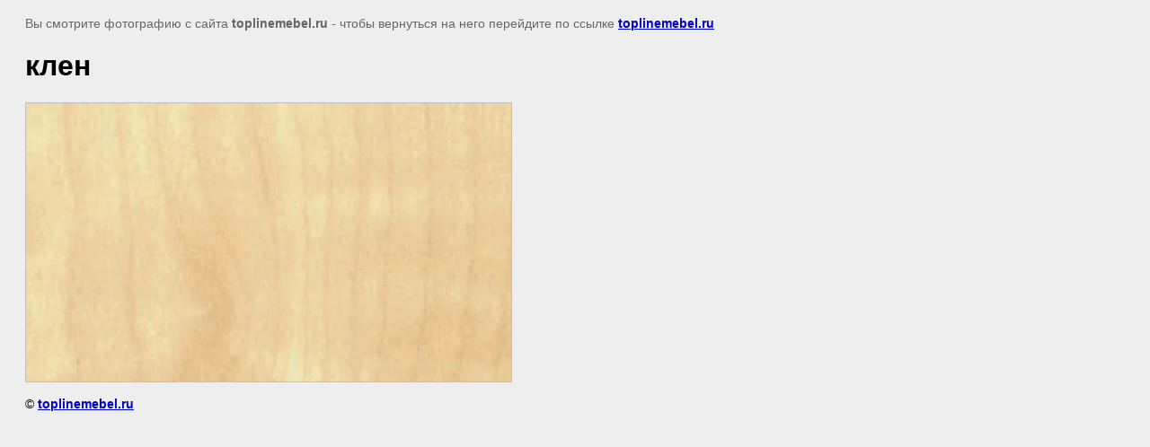

--- FILE ---
content_type: text/javascript
request_url: https://counter.megagroup.ru/65349aa074ac5e1e6d5286633e59dd50.js?r=&s=1280*720*24&u=https%3A%2F%2Ftoplinemebel.ru%2Fldsp%2Fimage%2F276396406&t=%D0%BA%D0%BB%D0%B5%D0%BD%20%7C%20%D0%9B%D0%94%D0%A1%D0%9F&fv=0,0&en=1&rld=0&fr=0&callback=_sntnl1768981900970&1768981900970
body_size: 87
content:
//:1
_sntnl1768981900970({date:"Wed, 21 Jan 2026 07:51:41 GMT", res:"1"})